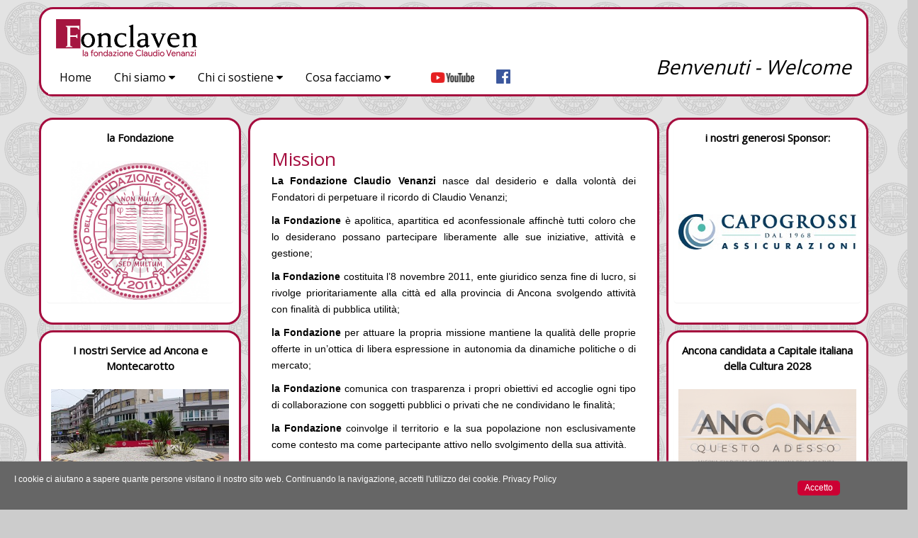

--- FILE ---
content_type: text/html; charset=utf-8
request_url: https://fondazioneclaudiovenanzi.it/index.php?idpagina=32
body_size: 4743
content:
<!DOCTYPE html>
<!--[if IE 8]> <html lang="en" class="ie8"> <![endif]-->
<!--[if IE 9]> <html lang="en" class="ie9"> <![endif]-->
<!--[if !IE]><!-->
<html lang="it"> <!--<![endif]-->

<head>
	<title>Mission -  Fonclaven - Fondazione Claudio Venanzi </title>
	<!-- Meta -->
	<meta charset="utf-8">
	<meta http-equiv="X-UA-Compatible" content="IE=edge">
	<meta name="viewport" content="width=device-width, initial-scale=1.0">
	<meta name="description" content="  La Fondazione Claudio Venanzi opera dal 2011 per promuovere la cultura, l'informazione, l'arte e la ricerca. - Mission -  Fondazione Claudio Venanzi - Ancona Fonclaven">
	<meta name="author" content="Sigmar.it">
	<link rel="shortcut icon" href="/favicon.ico">
	<link href="https://fonts.googleapis.com/css?family=Open+Sans" rel="stylesheet"> <!-- Global CSS -->
	<link rel="stylesheet" href="/assets/plugins/bootstrap/css/bootstrap.min.css">
	<!-- Plugins CSS -->
	<link rel="stylesheet" href="/assets/plugins/font-awesome/css/font-awesome.css?rand=264127">

	<link rel="stylesheet" href="/assets/css/prettyPhoto.css" type="text/css" media="screen" title="prettyPhoto main stylesheet" charset="utf-8" />

	<link id="theme-style" rel="stylesheet" href="/assets/css/styles.css?rand=402193">
	<link id="theme-style" rel="stylesheet" href="/assets/css/responsive-menu.css?rand=416116">

	<link rel="stylesheet" href="/sistema/css/nuovo.css?rand=794043">


	<!-- HTML5 shim and Respond.js IE8 support of HTML5 elements and media queries -->
	<!--[if lt IE 9]>
      <script src="https://oss.maxcdn.com/libs/html5shiv/3.7.0/html5shiv.js"></script>
      <script src="https://oss.maxcdn.com/libs/respond.js/1.4.2/respond.min.js"></script>
    <![endif]-->
	<meta property="og:image" content="https://www.fondazioneclaudiovenanzi.it/immagini/logo_fb.jpg" />
	<script>
		(function(i, s, o, g, r, a, m) {
			i['GoogleAnalyticsObject'] = r;
			i[r] = i[r] || function() {
				(i[r].q = i[r].q || []).push(arguments)
			}, i[r].l = 1 * new Date();
			a = s.createElement(o),
				m = s.getElementsByTagName(o)[0];
			a.async = 1;
			a.src = g;
			m.parentNode.insertBefore(a, m)
		})(window, document, 'script', '//www.google-analytics.com/analytics.js', 'ga');

		ga('create', 'UA-19055747-19', 'auto');
		ga('send', 'pageview');
	</script>

	<!-- Google tag (gtag.js) -->
	<script async src="https://www.googletagmanager.com/gtag/js?id=G-EMZLTPK05X"></script>
	<script>
		window.dataLayer = window.dataLayer || [];

		function gtag() {
			dataLayer.push(arguments);
		}
		gtag('js', new Date());

		gtag('config', 'G-EMZLTPK05X');
	</script>


</head>

<body>
	<!-- ******HEADER****** -->
	<header class="header container">
		<div class="container">
			<div class="row">
				<h1 class="name">
					<a href="/">

						<img alt="Fondazione Claudio Venanzi" src="/immagini/logo_2025.png" width="400" style="width=!180px !important;" />

					</a>
				</h1>
			</div><!--//profile-->


			<div class="row">
				<div class="col-md-4 col-sm-12 col-xs-12 pull-right">
					<span class="pull-right benvenuto"><p style="text-align: right;">
	<em><span style="font-size:28px;">Benvenuti - Welcome</span></em></p>
</span>
				</div>
				<div class="col-md-8 col-sm-12 col-xs-12 pull-left">
					    <div class="rm-container">
    	<a class="rm-toggle rm-button rm-nojs" href="#">Menu</a>

    	<nav class="rm-nav rm-nojs rm-lighten">
    		<ul>
    			    				<li ><a href="/">Home</a>
    					    				</li>

    			    				<li ><a href="#">Chi siamo&nbsp;<i class='fa fa-caret-down' aria-hidden='true'></i></a>
    					 <ul><li><a href='index.php?idpagina=32' title='Mission'>Mission</a></li><li><a href='index.php?idpagina=27' title='Storia'>Storia</a></li><li><a href='index.php?idpagina=3' title='Statuto'>Statuto</a></li><li><a href='index.php?idpagina=23' title='Fondatori'>Fondatori</a></li><li><a href='index.php?idpagina=22' title='Amministrazione'>Amministrazione</a></li><li><a href='index.php?idpagina=6' title='Contatti e dati fiscali'>Contatti e dati fiscali</a></li></ul>    				</li>

    			    				<li ><a href="#">Chi ci sostiene&nbsp;<i class='fa fa-caret-down' aria-hidden='true'></i></a>
    					 <ul><li><a href='index.php?idpagina=24' title='Benefattori'>Benefattori</a></li><li><a href='index.php?idpagina=25' title='Sostenitori'>Sostenitori</a></li><li><a href='index.php?idpagina=26' title='Sponsor'>Sponsor</a></li><li><a href='index.php?idpagina=28' title='Sostieni la Fondazione'>Sostieni la Fondazione</a></li></ul>    				</li>

    			    				<li ><a href="#">Cosa facciamo&nbsp;<i class='fa fa-caret-down' aria-hidden='true'></i></a>
    					 <ul><li><a href='index.php?idpagina=19' title='Programmi e download'>Programmi e download</a></li><li><a href='index.php?idpagina=30' title='Partecipazioni'>Partecipazioni</a></li><li><a href='index.php?idpagina=4' title='Archivio fotografico'>Archivio fotografico</a></li></ul>    				</li>

    			    			<li class="bianco" style="margin-left: 30px !important;"><a style="padding-left: 10px !important;padding-right: 10px !important;" target="_blank" href="https://www.youtube.com/channel/UCmvS1_w6R-Fi4n9xzoZf3GA/videos?view=0">
    					<img src="/immagini/logo_youtube.jpg" style="margin-top: -4px" width="63" height="auto">
    				</a></li>

    			<li class="bianco menu_facebook"><a style="padding-left: 10px !important;padding-right: 10px !important;" href="https://www.facebook.com/La-Fondazione-Claudio-Venanzi-488708317882038/timeline/?ref=ts" target="_blank"><img width="20" height="20" src="/immagini/facebook.png" style="margin-top: -4px" width="63" height="auto" /></a></li>
    		</ul>

    	</nav>
    </div><!-- .rm-container -->				</div>
			</div>

		</div><!--//container-->

	</header><!--//header-->

	<div class="container sections-wrapper">
		<div class="row">
			<div class="primary col-md-3 col-sm-12 col-xs-12 ">


				<section class="about section hidden-xs">
					<aside class="info aside section hidden-xs home_no_border">
						<div class="section-inner sidebar_container">
							<div class="content">
								<div class="panel sidebar">
									<center><strong>la Fondazione</strong></center><br clear='all' />									<div id='slideshow1' class='gallery'><img style='margin: 0px auto 0;left: 0; right: 0;' src='https://www.fondazioneclaudiovenanzi.it/immagini/image.php?height=200&amp;width=330&amp;image=/immagini/temp/22082022202617.png' class='foto_slider'  /><img style='margin: 0px auto 0;left: 0; right: 0;' src='https://www.fondazioneclaudiovenanzi.it/immagini/image.php?height=200&amp;width=330&amp;image=/immagini/temp/20082024122058.jpg' class='foto_slider'  /><img style='margin: 0px auto 0;left: 0; right: 0;' src='https://www.fondazioneclaudiovenanzi.it/immagini/image.php?height=200&amp;width=330&amp;image=/immagini/temp/15022025202649.jpg' class='foto_slider'  /><img style='margin: 0px auto 0;left: 0; right: 0;' src='https://www.fondazioneclaudiovenanzi.it/immagini/image.php?height=200&amp;width=330&amp;image=/immagini/temp/06022025225619.jpg' class='foto_slider'  /></div>								</div>
							</div><!--//content-->
						</div><!--//section-inner-->
					</aside><!--//aside-->

					<aside class="info aside section hidden-xs home_no_border">
						<div class="section-inner sidebar_container">
							<div class="content">

								<div class="panel sidebar">
									<center><strong>I nostri Service ad Ancona e Montecarotto</strong></center><br clear='all' />									<div id='slideshow2' class='gallery'><img style='margin: 0px auto 0;left: 0; right: 0;' src='https://www.fondazioneclaudiovenanzi.it/immagini/image.php?height=200&amp;width=330&amp;image=/immagini/temp/0610202394707.jpg' class='foto_slider'  /><img style='margin: 0px auto 0;left: 0; right: 0;' src='https://www.fondazioneclaudiovenanzi.it/immagini/image.php?height=200&amp;width=330&amp;image=/immagini/temp/20062021124240.jpg' class='foto_slider'  /><img style='margin: 0px auto 0;left: 0; right: 0;' src='https://www.fondazioneclaudiovenanzi.it/immagini/image.php?height=200&amp;width=330&amp;image=/immagini/temp/20062021124226.jpg' class='foto_slider'  /><img style='margin: 0px auto 0;left: 0; right: 0;' src='https://www.fondazioneclaudiovenanzi.it/immagini/image.php?height=200&amp;width=330&amp;image=/immagini/temp/20062021124437.jpg' class='foto_slider'  /><img style='margin: 0px auto 0;left: 0; right: 0;' src='https://www.fondazioneclaudiovenanzi.it/immagini/image.php?height=200&amp;width=330&amp;image=/immagini/temp/20062021124517.jpg' class='foto_slider'  /><img style='margin: 0px auto 0;left: 0; right: 0;' src='https://www.fondazioneclaudiovenanzi.it/immagini/image.php?height=200&amp;width=330&amp;image=/immagini/temp/20062021124129.jpg' class='foto_slider'  /><img style='margin: 0px auto 0;left: 0; right: 0;' src='https://www.fondazioneclaudiovenanzi.it/immagini/image.php?height=200&amp;width=330&amp;image=/immagini/temp/20062021124144.jpg' class='foto_slider'  /><img style='margin: 0px auto 0;left: 0; right: 0;' src='https://www.fondazioneclaudiovenanzi.it/immagini/image.php?height=200&amp;width=330&amp;image=/immagini/temp/0610202394644.jpg' class='foto_slider'  /><img style='margin: 0px auto 0;left: 0; right: 0;' src='https://www.fondazioneclaudiovenanzi.it/immagini/image.php?height=200&amp;width=330&amp;image=/immagini/temp/0610202394813.jpg' class='foto_slider'  /><img style='margin: 0px auto 0;left: 0; right: 0;' src='https://www.fondazioneclaudiovenanzi.it/immagini/image.php?height=200&amp;width=330&amp;image=/immagini/temp/20062021124411.jpg' class='foto_slider'  /><img style='margin: 0px auto 0;left: 0; right: 0;' src='https://www.fondazioneclaudiovenanzi.it/immagini/image.php?height=200&amp;width=330&amp;image=/immagini/temp/0610202394724.jpg' class='foto_slider'  /><img style='margin: 0px auto 0;left: 0; right: 0;' src='https://www.fondazioneclaudiovenanzi.it/immagini/image.php?height=200&amp;width=330&amp;image=/immagini/temp/20062021124356.jpg' class='foto_slider'  /><img style='margin: 0px auto 0;left: 0; right: 0;' src='https://www.fondazioneclaudiovenanzi.it/immagini/image.php?height=200&amp;width=330&amp;image=/immagini/temp/20062021124314.jpg' class='foto_slider'  /><img style='margin: 0px auto 0;left: 0; right: 0;' src='https://www.fondazioneclaudiovenanzi.it/immagini/image.php?height=200&amp;width=330&amp;image=/immagini/temp/20062021124157.jpg' class='foto_slider'  /><img style='margin: 0px auto 0;left: 0; right: 0;' src='https://www.fondazioneclaudiovenanzi.it/immagini/image.php?height=200&amp;width=330&amp;image=/immagini/temp/20062021124214.jpg' class='foto_slider'  /></div>								</div>
							</div><!--//content-->
						</div><!--//section-inner-->
					</aside><!--//aside-->

					<aside class="info aside section hidden-xs home_no_border">
						<div class="section-inner sidebar_container">
							<div class="content">

								<div class="panel sidebar">
									<center><strong>Programma 2026</strong></center><br clear='all' />									<div id='slideshow3' class='gallery'><a href='https://www.fondazioneclaudiovenanzi.it/immagini/image.php?height=550&amp;width=900&amp;image=/immagini/temp/20092025121539.png' rel='prettyPhoto[foto3]' title=' '><img style='margin: 0px auto 0;left: 0; right: 0;' src='https://www.fondazioneclaudiovenanzi.it/immagini/image.php?height=200&amp;width=330&amp;image=/immagini/temp/20092025121539.png' class='foto_slider'  /></a></div>
								</div>
							</div><!--//content-->
						</div><!--//section-inner-->
				</section><!--//section-->
			</div><!--//primary-->

			<div class="primary col-md-6 col-sm-12 col-xs-12">
								<section class="about section home_no_border">
					<div class="section-inner">
						<div class="content">

							<div class='contenuto'><h1>Mission</h1><div class='contenuto'><p style="text-align: justify;">
	<span style="color:#000000;"><span style="font-family:arial,helvetica,sans-serif;"><span style="font-size: 14px;"><strong>La Fondazione Claudio Venanzi</strong> nasce dal desiderio e dalla volont&agrave; dei Fondatori di perpetuare il ricordo di Claudio Venanzi;</span></span></span></p>
<p style="text-align: justify;">
	<span style="color:#000000;"><span style="font-family:arial,helvetica,sans-serif;"><span style="font-size: 14px;"><strong>la Fondazione</strong> &egrave; apolitica, apartitica ed aconfessionale affinch&egrave; tutti coloro che lo desiderano possano partecipare liberamente alle sue iniziative, attivit&agrave; e gestione;</span></span></span></p>
<p style="text-align: justify;">
	<span style="color:#000000;"><span style="font-family:arial,helvetica,sans-serif;"><span style="font-size: 14px;"><strong>la Fondazione</strong> costituita l&rsquo;8 novembre 2011, ente giuridico senza fine di lucro, si rivolge prioritariamente alla citt&agrave; ed alla provincia di Ancona svolgendo attivit&agrave; con finalit&agrave; di pubblica utilit&agrave;;</span></span></span></p>
<p style="text-align: justify;">
	<span style="color:#000000;"><span style="font-family:arial,helvetica,sans-serif;"><span style="font-size: 14px;"><strong>la Fondazione</strong> per attuare la propria missione mantiene la qualit&agrave; delle proprie offerte in un&rsquo;ottica di libera espressione in autonomia da dinamiche politiche o di mercato;</span></span></span></p>
<p style="text-align: justify;">
	<span style="color:#000000;"><span style="font-family:arial,helvetica,sans-serif;"><span style="font-size: 14px;"><strong>la Fondazione </strong>comunica con trasparenza i propri obiettivi ed accoglie ogni tipo di collaborazione con soggetti pubblici o privati che ne condividano le finalit&agrave;;</span></span></span></p>
<p style="text-align: justify;">
	<span style="color:#000000;"><span style="font-family:arial,helvetica,sans-serif;"><span style="font-size: 14px;"><strong>la Fondazione</strong> coinvolge il territorio e la sua popolazione non esclusivamente come contesto ma come partecipante attivo nello svolgimento della sua attivit&agrave;.&nbsp;</span></span></span></p>
<p style="text-align: justify;">
	<span style="color:#000000;"><span style="font-family:arial,helvetica,sans-serif;"><span style="font-size: 14px;"><strong>Gli obiettivi</strong> della Fondazione sono:</span></span></span></p>
<ul>
	<li style="text-align: justify;">
		<span style="color:#000000;"><span style="font-family:arial,helvetica,sans-serif;"><span style="font-size: 14px;">la promozione della cultura, dell&rsquo;informazione e dell&rsquo;arte;</span></span></span></li>
	<li style="text-align: justify;">
		<span style="color:#000000;"><span style="font-family:arial,helvetica,sans-serif;"><span style="font-size: 14px;">la tutela, la promozione e la valorizzazione delle cose di interesse artistico e storico;</span></span></span></li>
	<li style="text-align: justify;">
		<span style="color:#000000;"><span style="font-family:arial,helvetica,sans-serif;"><span style="font-size: 14px;">la valorizzazione della natura e dell&rsquo;ambiente;</span></span></span></li>
	<li style="text-align: justify;">
		<span style="color:#000000;"><span style="font-family:arial,helvetica,sans-serif;"><span style="font-size: 14px;">la tutela dei diritti civili;</span></span></span></li>
	<li style="text-align: justify;">
		<span style="color:#000000;"><span style="font-family:arial,helvetica,sans-serif;"><span style="font-size: 14px;">l&rsquo;istruzione, la formazione e la ricerca;</span></span></span></li>
	<li style="text-align: justify;">
		<span style="color:#000000;"><span style="font-family:arial,helvetica,sans-serif;"><span style="font-size: 14px;">la beneficenza e riconoscimenti.</span></span></span></li>
</ul>
<p style="text-align: justify;">
	<span style="color:#000000;"><span style="font-family:arial,helvetica,sans-serif;"><span style="font-size: 14px;"><strong>La Fondazione</strong>&nbsp;crede nei progetti di utilit&agrave; sociale mirati a rispondere alle esigenze della comunit&agrave; nel rispetto dei pi&ugrave; rigorosi standard etici;</span></span></span></p>
<p style="text-align: justify;">
	<span style="color:#000000;"><span style="font-family:arial,helvetica,sans-serif;"><span style="font-size: 14px;"><strong>la Fondazione</strong>&nbsp;crede nell&#39;impegno, nella passione e nella voglia di fare di tutti i cittadini per migliorare la qualit&agrave; della vita della propria comunit&agrave;.</span></span></span></p>
</div></div>
						</div><!--//content-->
					</div><!--//section-inner-->
				</section><!--//section-->


			</div><!--//primary-->


			<div class="secondary col-md-3 col-sm-12 col-xs-12">
				<aside class="info aside section home_no_border">
					<div class="section-inner sidebar_container">
						<div class="content">
							<div class="panel sidebar">
								<center><strong>i nostri generosi Sponsor:</strong></center><br clear='all' />								<div id='slideshow4' class='gallery'><img style='margin: 50px auto 0;left: 0; right: 0;' src='https://www.fondazioneclaudiovenanzi.it/immagini/image.php?height=200&amp;width=330&amp;image=/immagini/temp/07012023142420.png' class='foto_slider'  /><img style='margin: 75px auto 0;left: 0; right: 0;' src='https://www.fondazioneclaudiovenanzi.it/immagini/image.php?height=200&amp;width=330&amp;image=/immagini/temp/07012025154202.jpg' class='foto_slider'  /><img style='margin: 40px auto 0;left: 0; right: 0;' src='https://www.fondazioneclaudiovenanzi.it/immagini/image.php?height=200&amp;width=330&amp;image=/immagini/temp/18012019204331.jpg' class='foto_slider'  /><img style='margin: 60px auto 0;left: 0; right: 0;' src='https://www.fondazioneclaudiovenanzi.it/immagini/image.php?height=200&amp;width=330&amp;image=/immagini/temp/14102019114928.jpg' class='foto_slider'  /><img style='margin: 10px auto 0;left: 0; right: 0;' src='https://www.fondazioneclaudiovenanzi.it/immagini/image.php?height=200&amp;width=330&amp;image=/immagini/temp/02042025112813.png' class='foto_slider'  /><img style='margin: 45px auto 0;left: 0; right: 0;' src='https://www.fondazioneclaudiovenanzi.it/immagini/image.php?height=200&amp;width=330&amp;image=/immagini/temp/12122014165742.jpg' class='foto_slider'  /><img style='margin: 0px auto 0;left: 0; right: 0;' src='https://www.fondazioneclaudiovenanzi.it/immagini/image.php?height=200&amp;width=330&amp;image=/immagini/temp/07012023143014.png' class='foto_slider'  /><img style='margin: 0px auto 0;left: 0; right: 0;' src='https://www.fondazioneclaudiovenanzi.it/immagini/image.php?height=200&amp;width=330&amp;image=/immagini/temp/01012020230450.png' class='foto_slider'  /><img style='margin: 8px auto 0;left: 0; right: 0;' src='https://www.fondazioneclaudiovenanzi.it/immagini/image.php?height=200&amp;width=330&amp;image=/immagini/temp/12122014165657.jpg' class='foto_slider'  /><img style='margin: 50px auto 0;left: 0; right: 0;' src='https://www.fondazioneclaudiovenanzi.it/immagini/image.php?height=200&amp;width=330&amp;image=/immagini/temp/27032018121655.gif' class='foto_slider'  /><img style='margin: 25px auto 0;left: 0; right: 0;' src='https://www.fondazioneclaudiovenanzi.it/immagini/image.php?height=200&amp;width=330&amp;image=/immagini/temp/17012024151206.jpg' class='foto_slider'  /><img style='margin: 65px auto 0;left: 0; right: 0;' src='https://www.fondazioneclaudiovenanzi.it/immagini/image.php?height=200&amp;width=330&amp;image=/immagini/temp/26112015132307.jpg' class='foto_slider'  /><img style='margin: 25px auto 0;left: 0; right: 0;' src='https://www.fondazioneclaudiovenanzi.it/immagini/image.php?height=200&amp;width=330&amp;image=/immagini/temp/2207202202015.jpg' class='foto_slider'  /><img style='margin: 80px auto 0;left: 0; right: 0;' src='https://www.fondazioneclaudiovenanzi.it/immagini/image.php?height=200&amp;width=330&amp;image=/immagini/temp/14032025181722.jpg' class='foto_slider'  /><img style='margin: 25px auto 0;left: 0; right: 0;' src='https://www.fondazioneclaudiovenanzi.it/immagini/image.php?height=200&amp;width=330&amp;image=/immagini/temp/17082023222224.png' class='foto_slider'  /></div>							</div>
						</div><!--//content-->
					</div><!--//section-inner-->
				</aside><!--//aside-->

				<aside class="info aside section home_no_border">
					<div class="section-inner sidebar_container">
						<div class="content">

							<div class="panel sidebar">
								<center><strong>Ancona candidata a Capitale italiana della Cultura 2028</strong></center><br clear='all' />								<div id='slideshow5' class='gallery'><img style='margin: 0px auto 0;left: 0; right: 0;' src='https://www.fondazioneclaudiovenanzi.it/immagini/image.php?height=200&amp;width=330&amp;image=/immagini/temp/28102025130209.jpg' class='foto_slider'  /><img style='margin: 20px auto 0;left: 0; right: 0;' src='https://www.fondazioneclaudiovenanzi.it/immagini/image.php?height=200&amp;width=330&amp;image=/immagini/temp/28102025132210.jpg' class='foto_slider'  /><img style='margin: 0px auto 0;left: 0; right: 0;' src='https://www.fondazioneclaudiovenanzi.it/immagini/image.php?height=200&amp;width=330&amp;image=/immagini/temp/28102025130151.png' class='foto_slider'  /></div>							</div>
						</div><!--//content-->
					</div><!--//section-inner-->
				</aside><!--//aside-->

				<aside class="info aside section home_no_border">
					<div class="section-inner sidebar_container">
						<div class="content">
							<div class="panel sidebar">
								<center><strong>immagini di Ancona (Italia)</strong></center><br clear='all' />								<div id='slideshow6' class='gallery'><img style='margin: 0px auto 0;left: 0; right: 0;' src='https://www.fondazioneclaudiovenanzi.it/immagini/image.php?height=200&amp;width=330&amp;image=/immagini/temp/23122014211432.jpg' class='foto_slider'  /><img style='margin: 0px auto 0;left: 0; right: 0;' src='https://www.fondazioneclaudiovenanzi.it/immagini/image.php?height=200&amp;width=330&amp;image=/immagini/temp/24012015231406.jpg' class='foto_slider'  /><img style='margin: 0px auto 0;left: 0; right: 0;' src='https://www.fondazioneclaudiovenanzi.it/immagini/image.php?height=200&amp;width=330&amp;image=/immagini/temp/22122014133003.jpg' class='foto_slider'  /><img style='margin: 0px auto 0;left: 0; right: 0;' src='https://www.fondazioneclaudiovenanzi.it/immagini/image.php?height=200&amp;width=330&amp;image=/immagini/temp/1501201525242.jpg' class='foto_slider'  /><img style='margin: 0px auto 0;left: 0; right: 0;' src='https://www.fondazioneclaudiovenanzi.it/immagini/image.php?height=200&amp;width=330&amp;image=/immagini/temp/26122017125412.jpg' class='foto_slider'  /><img style='margin: 0px auto 0;left: 0; right: 0;' src='https://www.fondazioneclaudiovenanzi.it/immagini/image.php?height=200&amp;width=330&amp;image=/immagini/temp/15062015162324.jpg' class='foto_slider'  /><img style='margin: 0px auto 0;left: 0; right: 0;' src='https://www.fondazioneclaudiovenanzi.it/immagini/image.php?height=200&amp;width=330&amp;image=/immagini/temp/23122014211346.jpg' class='foto_slider'  /><img style='margin: 0px auto 0;left: 0; right: 0;' src='https://www.fondazioneclaudiovenanzi.it/immagini/image.php?height=200&amp;width=330&amp;image=/immagini/temp/25122014165723.jpg' class='foto_slider'  /><img style='margin: 0px auto 0;left: 0; right: 0;' src='https://www.fondazioneclaudiovenanzi.it/immagini/image.php?height=200&amp;width=330&amp;image=/immagini/temp/22122014132829.jpg' class='foto_slider'  /><img style='margin: 0px auto 0;left: 0; right: 0;' src='https://www.fondazioneclaudiovenanzi.it/immagini/image.php?height=200&amp;width=330&amp;image=/immagini/temp/1501201525213.jpg' class='foto_slider'  /><img style='margin: 0px auto 0;left: 0; right: 0;' src='https://www.fondazioneclaudiovenanzi.it/immagini/image.php?height=200&amp;width=330&amp;image=/immagini/temp/06082018112901.jpg' class='foto_slider'  /><img style='margin: 0px auto 0;left: 0; right: 0;' src='https://www.fondazioneclaudiovenanzi.it/immagini/image.php?height=200&amp;width=330&amp;image=/immagini/temp/22122014133058.jpg' class='foto_slider'  /><img style='margin: 30px auto 0;left: 0; right: 0;' src='https://www.fondazioneclaudiovenanzi.it/immagini/image.php?height=200&amp;width=330&amp;image=/immagini/temp/25122014170759.jpg' class='foto_slider'  /><img style='margin: 0px auto 0;left: 0; right: 0;' src='https://www.fondazioneclaudiovenanzi.it/immagini/image.php?height=200&amp;width=330&amp;image=/immagini/temp/1803201583019.jpg' class='foto_slider'  /><img style='margin: 30px auto 0;left: 0; right: 0;' src='https://www.fondazioneclaudiovenanzi.it/immagini/image.php?height=200&amp;width=330&amp;image=/immagini/temp/18122014202355.jpg' class='foto_slider'  /><img style='margin: 0px auto 0;left: 0; right: 0;' src='https://www.fondazioneclaudiovenanzi.it/immagini/image.php?height=200&amp;width=330&amp;image=/immagini/temp/22122014132737.jpg' class='foto_slider'  /><img style='margin: 0px auto 0;left: 0; right: 0;' src='https://www.fondazioneclaudiovenanzi.it/immagini/image.php?height=200&amp;width=330&amp;image=/immagini/temp/27122014131402.png' class='foto_slider'  /><img style='margin: 0px auto 0;left: 0; right: 0;' src='https://www.fondazioneclaudiovenanzi.it/immagini/image.php?height=200&amp;width=330&amp;image=/immagini/temp/18122014104119.jpg' class='foto_slider'  /><img style='margin: 0px auto 0;left: 0; right: 0;' src='https://www.fondazioneclaudiovenanzi.it/immagini/image.php?height=200&amp;width=330&amp;image=/immagini/temp/30122014201509.jpg' class='foto_slider'  /><img style='margin: 35px auto 0;left: 0; right: 0;' src='https://www.fondazioneclaudiovenanzi.it/immagini/image.php?height=200&amp;width=330&amp;image=/immagini/temp/22122014133124.jpg' class='foto_slider'  /><img style='margin: 0px auto 0;left: 0; right: 0;' src='https://www.fondazioneclaudiovenanzi.it/immagini/image.php?height=200&amp;width=330&amp;image=/immagini/temp/30122014201341.jpg' class='foto_slider'  /><img style='margin: 45px auto 0;left: 0; right: 0;' src='https://www.fondazioneclaudiovenanzi.it/immagini/image.php?height=200&amp;width=330&amp;image=/immagini/temp/26072016133813.jpg' class='foto_slider'  /><img style='margin: 0px auto 0;left: 0; right: 0;' src='https://www.fondazioneclaudiovenanzi.it/immagini/image.php?height=200&amp;width=330&amp;image=/immagini/temp/14032016131632.jpg' class='foto_slider'  /><img style='margin: 0px auto 0;left: 0; right: 0;' src='https://www.fondazioneclaudiovenanzi.it/immagini/image.php?height=200&amp;width=330&amp;image=/immagini/temp/22122014133142.jpg' class='foto_slider'  /><img style='margin: 0px auto 0;left: 0; right: 0;' src='https://www.fondazioneclaudiovenanzi.it/immagini/image.php?height=200&amp;width=330&amp;image=/immagini/temp/30122014201611.jpg' class='foto_slider'  /><img style='margin: 0px auto 0;left: 0; right: 0;' src='https://www.fondazioneclaudiovenanzi.it/immagini/image.php?height=200&amp;width=330&amp;image=/immagini/temp/25122014165530.jpg' class='foto_slider'  /><img style='margin: 0px auto 0;left: 0; right: 0;' src='https://www.fondazioneclaudiovenanzi.it/immagini/image.php?height=200&amp;width=330&amp;image=/immagini/temp/25122014165645.jpg' class='foto_slider'  /><img style='margin: 0px auto 0;left: 0; right: 0;' src='https://www.fondazioneclaudiovenanzi.it/immagini/image.php?height=200&amp;width=330&amp;image=/immagini/temp/1501201525159.jpg' class='foto_slider'  /><img style='margin: 0px auto 0;left: 0; right: 0;' src='https://www.fondazioneclaudiovenanzi.it/immagini/image.php?height=200&amp;width=330&amp;image=/immagini/temp/22122014132800.jpg' class='foto_slider'  /><img style='margin: 0px auto 0;left: 0; right: 0;' src='https://www.fondazioneclaudiovenanzi.it/immagini/image.php?height=200&amp;width=330&amp;image=/immagini/temp/22122014133018.jpg' class='foto_slider'  /><img style='margin: 0px auto 0;left: 0; right: 0;' src='https://www.fondazioneclaudiovenanzi.it/immagini/image.php?height=200&amp;width=330&amp;image=/immagini/temp/03072015195410.jpg' class='foto_slider'  /><img style='margin: 0px auto 0;left: 0; right: 0;' src='https://www.fondazioneclaudiovenanzi.it/immagini/image.php?height=200&amp;width=330&amp;image=/immagini/temp/22122014133110.jpg' class='foto_slider'  /><img style='margin: 35px auto 0;left: 0; right: 0;' src='https://www.fondazioneclaudiovenanzi.it/immagini/image.php?height=200&amp;width=330&amp;image=/immagini/temp/2201201600418.jpg' class='foto_slider'  /><img style='margin: 0px auto 0;left: 0; right: 0;' src='https://www.fondazioneclaudiovenanzi.it/immagini/image.php?height=200&amp;width=330&amp;image=/immagini/temp/1703201500119.jpg' class='foto_slider'  /><img style='margin: 0px auto 0;left: 0; right: 0;' src='https://www.fondazioneclaudiovenanzi.it/immagini/image.php?height=200&amp;width=330&amp;image=/immagini/temp/04092015221744.png' class='foto_slider'  /><img style='margin: 0px auto 0;left: 0; right: 0;' src='https://www.fondazioneclaudiovenanzi.it/immagini/image.php?height=200&amp;width=330&amp;image=/immagini/temp/26072018123027.jpg' class='foto_slider'  /><img style='margin: 0px auto 0;left: 0; right: 0;' src='https://www.fondazioneclaudiovenanzi.it/immagini/image.php?height=200&amp;width=330&amp;image=/immagini/temp/23122014211458.jpg' class='foto_slider'  /><img style='margin: 15px auto 0;left: 0; right: 0;' src='https://www.fondazioneclaudiovenanzi.it/immagini/image.php?height=200&amp;width=330&amp;image=/immagini/temp/12072015174204.jpg' class='foto_slider'  /><img style='margin: 0px auto 0;left: 0; right: 0;' src='https://www.fondazioneclaudiovenanzi.it/immagini/image.php?height=200&amp;width=330&amp;image=/immagini/temp/30122014201445.jpg' class='foto_slider'  /><img style='margin: 0px auto 0;left: 0; right: 0;' src='https://www.fondazioneclaudiovenanzi.it/immagini/image.php?height=200&amp;width=330&amp;image=/immagini/temp/15062015162345.jpg' class='foto_slider'  /><img style='margin: 0px auto 0;left: 0; right: 0;' src='https://www.fondazioneclaudiovenanzi.it/immagini/image.php?height=200&amp;width=330&amp;image=/immagini/temp/22122014133033.jpg' class='foto_slider'  /><img style='margin: 25px auto 0;left: 0; right: 0;' src='https://www.fondazioneclaudiovenanzi.it/immagini/image.php?height=200&amp;width=330&amp;image=/immagini/temp/12072015174247.jpg' class='foto_slider'  /><img style='margin: 0px auto 0;left: 0; right: 0;' src='https://www.fondazioneclaudiovenanzi.it/immagini/image.php?height=200&amp;width=330&amp;image=/immagini/temp/03092015122225.jpg' class='foto_slider'  /><img style='margin: 0px auto 0;left: 0; right: 0;' src='https://www.fondazioneclaudiovenanzi.it/immagini/image.php?height=200&amp;width=330&amp;image=/immagini/temp/23012015201625.jpg' class='foto_slider'  /><img style='margin: 15px auto 0;left: 0; right: 0;' src='https://www.fondazioneclaudiovenanzi.it/immagini/image.php?height=200&amp;width=330&amp;image=/immagini/temp/29122014131140.jpg' class='foto_slider'  /><img style='margin: 0px auto 0;left: 0; right: 0;' src='https://www.fondazioneclaudiovenanzi.it/immagini/image.php?height=200&amp;width=330&amp;image=/immagini/temp/22122014132937.jpg' class='foto_slider'  /><img style='margin: 0px auto 0;left: 0; right: 0;' src='https://www.fondazioneclaudiovenanzi.it/immagini/image.php?height=200&amp;width=330&amp;image=/immagini/temp/28072016211730.jpg' class='foto_slider'  /><img style='margin: 0px auto 0;left: 0; right: 0;' src='https://www.fondazioneclaudiovenanzi.it/immagini/image.php?height=200&amp;width=330&amp;image=/immagini/temp/25122014165740.jpg' class='foto_slider'  /><img style='margin: 0px auto 0;left: 0; right: 0;' src='https://www.fondazioneclaudiovenanzi.it/immagini/image.php?height=200&amp;width=330&amp;image=/immagini/temp/28082022205214.jpg' class='foto_slider'  /><img style='margin: 0px auto 0;left: 0; right: 0;' src='https://www.fondazioneclaudiovenanzi.it/immagini/image.php?height=200&amp;width=330&amp;image=/immagini/temp/07112015185434.jpg' class='foto_slider'  /></div>
							</div>

						</div><!--//content-->
					</div><!--//section-inner-->
				</aside><!--//aside-->


			</div><!--//secondary-->
		</div><!--//row-->
	</div><!--//masonry-->

	<div class="row">
		<div class="primary text-center col-md-12 col-sm-8 col-xs-8 logo_footer">
			<center>
				<br />
				<a href="/" style="margin-top: 10px"><img alt="Fondazione Claudio Venanzi" width="157" height="157" src="/assets/images/logo_new2.png" /></a>
			</center>
		</div>
	</div>



	<!-- ******FOOTER****** -->
	<footer class="footer">
		<div class="container text-center">
			<center>
				<p>&copy; 2026 Fondazione Claudio Venanzi - cod. fisc. 93130920429 - p.iva 02601770429 -
					<a href="//www.iubenda.com/privacy-policy/8182940" class="iubenda-nostyle no-brand iub-legal-only iubenda-embed" title="Privacy Policy">Privacy Policy</a>
					<script type="text/javascript">
						(function(w, d) {
							var loader = function() {
								var s = d.createElement("script"),
									tag = d.getElementsByTagName("script")[0];
								s.src = "//cdn.iubenda.com/iubenda.js";
								tag.parentNode.insertBefore(s, tag);
							};
							if (w.addEventListener) {
								w.addEventListener("load", loader, false);
							} else if (w.attachEvent) {
								w.attachEvent("onload", loader);
							} else {
								w.onload = loader;
							}
						})(window, document);
					</script>






				</p>
			</center>
		</div><!--//container-->
	</footer><!--//footer-->

	<!-- Javascript -->
	<script src="//cdn.jsdelivr.net/modernizr/2.8.3/modernizr.min.js" type="text/javascript"></script>
	<script type="text/javascript" src="/assets/plugins/jquery-1.11.1.min.js"></script>
	<script type="text/javascript" src="/assets/plugins/jquery-migrate-1.2.1.min.js"></script>
	<script type="text/javascript" src="/assets/plugins/bootstrap/js/bootstrap.min.js"></script>
	<script type="text/javascript" src="/assets/plugins/jquery-rss/dist/jquery.rss.min.js"></script>
	<script src="/assets/js/jquery.prettyPhoto.js" type="text/javascript" charset="utf-8"></script>
	<script type="text/javascript" src="/assets/js/cookie.js"></script>
	<link rel="stylesheet" type="text/css" href="/assets/js/cookie.css" media="screen" />
	<script src="/assets/js/responsive-menu.min.js" type="text/javascript"></script>
	<script>
		jQuery(function($) {
			var menu = $('.rm-nav').rMenu({});
		});
	</script>


	<!-- custom js -->
	<script type="text/javascript" src="assets/js/main.js"></script>

	<script type="text/javascript" src="/assets/js/cycle.js"></script>
	<script type="text/javascript">
	</script>
	<script type="text/javascript">
		jQuery(document).ready(function() {
			$('#slideshow1').cycle({
				fx: 'fade',
				speed: 3500,
				delay: 50			});
			$('#slideshow2').cycle({
				fx: 'fade',
				speed: 700,
				delay: 250			});
			$('#slideshow3').cycle({
				fx: 'fade',
				speed: 1850,
				delay: 1000			});
			$('#slideshow4').cycle({
				fx: 'fade',
				speed: 600,
				delay: 200			});
			$('#slideshow5').cycle({
				fx: 'fade',
				speed: 1500,
				delay: 200			});
			$('#slideshow6').cycle({
				fx: 'fade',
				speed: 750,
				delay: 300			});
		});
	</script>


</body>

</html>

--- FILE ---
content_type: text/css
request_url: https://fondazioneclaudiovenanzi.it/assets/css/prettyPhoto.css
body_size: 2464
content:
div.pp_default .pp_top,div.pp_default .pp_top .pp_middle,div.pp_default .pp_top .pp_left,div.pp_default .pp_top .pp_right,div.pp_default .pp_bottom,div.pp_default .pp_bottom .pp_left,div.pp_default .pp_bottom .pp_middle,div.pp_default .pp_bottom .pp_right{height:13px}
div.pp_default .pp_top .pp_left{background:url(/immagini/prettyPhoto/default/sprite.png) -78px -93px no-repeat}
div.pp_default .pp_top .pp_middle{background:url(/immagini/prettyPhoto/default/sprite_x.png) top left repeat-x}
div.pp_default .pp_top .pp_right{background:url(/immagini/prettyPhoto/default/sprite.png) -112px -93px no-repeat}
div.pp_default .pp_content .ppt{color:#f8f8f8}
div.pp_default .pp_content_container .pp_left{background:url(/immagini/prettyPhoto/default/sprite_y.png) -7px 0 repeat-y;padding-left:13px}
div.pp_default .pp_content_container .pp_right{background:url(/immagini/prettyPhoto/default/sprite_y.png) top right repeat-y;padding-right:13px}
div.pp_default .pp_next:hover{background:url(/immagini/prettyPhoto/default/sprite_next.png) center right no-repeat;cursor:pointer}
div.pp_default .pp_previous:hover{background:url(/immagini/prettyPhoto/default/sprite_prev.png) center left no-repeat;cursor:pointer}
div.pp_default .pp_expand{background:url(/immagini/prettyPhoto/default/sprite.png) 0 -29px no-repeat;cursor:pointer;width:28px;height:28px}
div.pp_default .pp_expand:hover{background:url(/immagini/prettyPhoto/default/sprite.png) 0 -56px no-repeat;cursor:pointer}
div.pp_default .pp_contract{background:url(/immagini/prettyPhoto/default/sprite.png) 0 -84px no-repeat;cursor:pointer;width:28px;height:28px}
div.pp_default .pp_contract:hover{background:url(/immagini/prettyPhoto/default/sprite.png) 0 -113px no-repeat;cursor:pointer}
div.pp_default .pp_close{width:30px;height:30px;background:url(/immagini/prettyPhoto/default/sprite.png) 2px 1px no-repeat;cursor:pointer}
div.pp_default .pp_gallery ul li a{background:url(/immagini/prettyPhoto/default/default_thumb.png) center center #f8f8f8;border:1px solid #aaa}
div.pp_default .pp_social{margin-top:7px}
div.pp_default .pp_gallery a.pp_arrow_previous,div.pp_default .pp_gallery a.pp_arrow_next{position:static;left:auto}
div.pp_default .pp_nav .pp_play,div.pp_default .pp_nav .pp_pause{background:url(/immagini/prettyPhoto/default/sprite.png) -51px 1px no-repeat;height:30px;width:30px}
div.pp_default .pp_nav .pp_pause{background-position:-51px -29px}
div.pp_default a.pp_arrow_previous,div.pp_default a.pp_arrow_next{background:url(/immagini/prettyPhoto/default/sprite.png) -31px -3px no-repeat;height:20px;width:20px;margin:4px 0 0}
div.pp_default a.pp_arrow_next{left:52px;background-position:-82px -3px}
div.pp_default .pp_content_container .pp_details{margin-top:5px}
div.pp_default .pp_nav{clear:none;height:30px;width:110px;position:relative}
div.pp_default .pp_nav .currentTextHolder{font-family:Georgia;font-style:italic;color:#999;font-size:11px;left:75px;line-height:25px;position:absolute;top:2px;margin:0;padding:0 0 0 10px}
div.pp_default .pp_close:hover,div.pp_default .pp_nav .pp_play:hover,div.pp_default .pp_nav .pp_pause:hover,div.pp_default .pp_arrow_next:hover,div.pp_default .pp_arrow_previous:hover{opacity:0.7}
div.pp_default .pp_description{font-size:11px;font-weight:700;line-height:14px;margin:5px 50px 5px 0}
div.pp_default .pp_bottom .pp_left{background:url(/immagini/prettyPhoto/default/sprite.png) -78px -127px no-repeat}
div.pp_default .pp_bottom .pp_middle{background:url(/immagini/prettyPhoto/default/sprite_x.png) bottom left repeat-x}
div.pp_default .pp_bottom .pp_right{background:url(/immagini/prettyPhoto/default/sprite.png) -112px -127px no-repeat}
div.pp_default .pp_loaderIcon{background:url(/immagini/prettyPhoto/default/loader.gif) center center no-repeat}
div.light_rounded .pp_top .pp_left{background:url(/immagini/prettyPhoto/light_rounded/sprite.png) -88px -53px no-repeat}
div.light_rounded .pp_top .pp_right{background:url(/immagini/prettyPhoto/light_rounded/sprite.png) -110px -53px no-repeat}
div.light_rounded .pp_next:hover{background:url(/immagini/prettyPhoto/light_rounded/btnNext.png) center right no-repeat;cursor:pointer}
div.light_rounded .pp_previous:hover{background:url(/immagini/prettyPhoto/light_rounded/btnPrevious.png) center left no-repeat;cursor:pointer}
div.light_rounded .pp_expand{background:url(/immagini/prettyPhoto/light_rounded/sprite.png) -31px -26px no-repeat;cursor:pointer}
div.light_rounded .pp_expand:hover{background:url(/immagini/prettyPhoto/light_rounded/sprite.png) -31px -47px no-repeat;cursor:pointer}
div.light_rounded .pp_contract{background:url(/immagini/prettyPhoto/light_rounded/sprite.png) 0 -26px no-repeat;cursor:pointer}
div.light_rounded .pp_contract:hover{background:url(/immagini/prettyPhoto/light_rounded/sprite.png) 0 -47px no-repeat;cursor:pointer}
div.light_rounded .pp_close{width:75px;height:22px;background:url(/immagini/prettyPhoto/light_rounded/sprite.png) -1px -1px no-repeat;cursor:pointer}
div.light_rounded .pp_nav .pp_play{background:url(/immagini/prettyPhoto/light_rounded/sprite.png) -1px -100px no-repeat;height:15px;width:14px}
div.light_rounded .pp_nav .pp_pause{background:url(/immagini/prettyPhoto/light_rounded/sprite.png) -24px -100px no-repeat;height:15px;width:14px}
div.light_rounded .pp_arrow_previous{background:url(/immagini/prettyPhoto/light_rounded/sprite.png) 0 -71px no-repeat}
div.light_rounded .pp_arrow_next{background:url(/immagini/prettyPhoto/light_rounded/sprite.png) -22px -71px no-repeat}
div.light_rounded .pp_bottom .pp_left{background:url(/immagini/prettyPhoto/light_rounded/sprite.png) -88px -80px no-repeat}
div.light_rounded .pp_bottom .pp_right{background:url(/immagini/prettyPhoto/light_rounded/sprite.png) -110px -80px no-repeat}
div.dark_rounded .pp_top .pp_left{background:url(/immagini/prettyPhoto/dark_rounded/sprite.png) -88px -53px no-repeat}
div.dark_rounded .pp_top .pp_right{background:url(/immagini/prettyPhoto/dark_rounded/sprite.png) -110px -53px no-repeat}
div.dark_rounded .pp_content_container .pp_left{background:url(/immagini/prettyPhoto/dark_rounded/contentPattern.png) top left repeat-y}
div.dark_rounded .pp_content_container .pp_right{background:url(/immagini/prettyPhoto/dark_rounded/contentPattern.png) top right repeat-y}
div.dark_rounded .pp_next:hover{background:url(/immagini/prettyPhoto/dark_rounded/btnNext.png) center right no-repeat;cursor:pointer}
div.dark_rounded .pp_previous:hover{background:url(/immagini/prettyPhoto/dark_rounded/btnPrevious.png) center left no-repeat;cursor:pointer}
div.dark_rounded .pp_expand{background:url(/immagini/prettyPhoto/dark_rounded/sprite.png) -31px -26px no-repeat;cursor:pointer}
div.dark_rounded .pp_expand:hover{background:url(/immagini/prettyPhoto/dark_rounded/sprite.png) -31px -47px no-repeat;cursor:pointer}
div.dark_rounded .pp_contract{background:url(/immagini/prettyPhoto/dark_rounded/sprite.png) 0 -26px no-repeat;cursor:pointer}
div.dark_rounded .pp_contract:hover{background:url(/immagini/prettyPhoto/dark_rounded/sprite.png) 0 -47px no-repeat;cursor:pointer}
div.dark_rounded .pp_close{width:75px;height:22px;background:url(/immagini/prettyPhoto/dark_rounded/sprite.png) -1px -1px no-repeat;cursor:pointer}
div.dark_rounded .pp_description{margin-right:85px;color:#fff}
div.dark_rounded .pp_nav .pp_play{background:url(/immagini/prettyPhoto/dark_rounded/sprite.png) -1px -100px no-repeat;height:15px;width:14px}
div.dark_rounded .pp_nav .pp_pause{background:url(/immagini/prettyPhoto/dark_rounded/sprite.png) -24px -100px no-repeat;height:15px;width:14px}
div.dark_rounded .pp_arrow_previous{background:url(/immagini/prettyPhoto/dark_rounded/sprite.png) 0 -71px no-repeat}
div.dark_rounded .pp_arrow_next{background:url(/immagini/prettyPhoto/dark_rounded/sprite.png) -22px -71px no-repeat}
div.dark_rounded .pp_bottom .pp_left{background:url(/immagini/prettyPhoto/dark_rounded/sprite.png) -88px -80px no-repeat}
div.dark_rounded .pp_bottom .pp_right{background:url(/immagini/prettyPhoto/dark_rounded/sprite.png) -110px -80px no-repeat}
div.dark_rounded .pp_loaderIcon{background:url(/immagini/prettyPhoto/dark_rounded/loader.gif) center center no-repeat}
div.dark_square .pp_left,div.dark_square .pp_middle,div.dark_square .pp_right,div.dark_square .pp_content{background:#000}
div.dark_square .pp_description{color:#fff;margin:0 85px 0 0}
div.dark_square .pp_loaderIcon{background:url(/immagini/prettyPhoto/dark_square/loader.gif) center center no-repeat}
div.dark_square .pp_expand{background:url(/immagini/prettyPhoto/dark_square/sprite.png) -31px -26px no-repeat;cursor:pointer}
div.dark_square .pp_expand:hover{background:url(/immagini/prettyPhoto/dark_square/sprite.png) -31px -47px no-repeat;cursor:pointer}
div.dark_square .pp_contract{background:url(/immagini/prettyPhoto/dark_square/sprite.png) 0 -26px no-repeat;cursor:pointer}
div.dark_square .pp_contract:hover{background:url(/immagini/prettyPhoto/dark_square/sprite.png) 0 -47px no-repeat;cursor:pointer}
div.dark_square .pp_close{width:75px;height:22px;background:url(/immagini/prettyPhoto/dark_square/sprite.png) -1px -1px no-repeat;cursor:pointer}
div.dark_square .pp_nav{clear:none}
div.dark_square .pp_nav .pp_play{background:url(/immagini/prettyPhoto/dark_square/sprite.png) -1px -100px no-repeat;height:15px;width:14px}
div.dark_square .pp_nav .pp_pause{background:url(/immagini/prettyPhoto/dark_square/sprite.png) -24px -100px no-repeat;height:15px;width:14px}
div.dark_square .pp_arrow_previous{background:url(/immagini/prettyPhoto/dark_square/sprite.png) 0 -71px no-repeat}
div.dark_square .pp_arrow_next{background:url(/immagini/prettyPhoto/dark_square/sprite.png) -22px -71px no-repeat}
div.dark_square .pp_next:hover{background:url(/immagini/prettyPhoto/dark_square/btnNext.png) center right no-repeat;cursor:pointer}
div.dark_square .pp_previous:hover{background:url(/immagini/prettyPhoto/dark_square/btnPrevious.png) center left no-repeat;cursor:pointer}
div.light_square .pp_expand{background:url(/immagini/prettyPhoto/light_square/sprite.png) -31px -26px no-repeat;cursor:pointer}
div.light_square .pp_expand:hover{background:url(/immagini/prettyPhoto/light_square/sprite.png) -31px -47px no-repeat;cursor:pointer}
div.light_square .pp_contract{background:url(/immagini/prettyPhoto/light_square/sprite.png) 0 -26px no-repeat;cursor:pointer}
div.light_square .pp_contract:hover{background:url(/immagini/prettyPhoto/light_square/sprite.png) 0 -47px no-repeat;cursor:pointer}
div.light_square .pp_close{width:75px;height:22px;background:url(/immagini/prettyPhoto/light_square/sprite.png) -1px -1px no-repeat;cursor:pointer}
div.light_square .pp_nav .pp_play{background:url(/immagini/prettyPhoto/light_square/sprite.png) -1px -100px no-repeat;height:15px;width:14px}
div.light_square .pp_nav .pp_pause{background:url(/immagini/prettyPhoto/light_square/sprite.png) -24px -100px no-repeat;height:15px;width:14px}
div.light_square .pp_arrow_previous{background:url(/immagini/prettyPhoto/light_square/sprite.png) 0 -71px no-repeat}
div.light_square .pp_arrow_next{background:url(/immagini/prettyPhoto/light_square/sprite.png) -22px -71px no-repeat}
div.light_square .pp_next:hover{background:url(/immagini/prettyPhoto/light_square/btnNext.png) center right no-repeat;cursor:pointer}
div.light_square .pp_previous:hover{background:url(/immagini/prettyPhoto/light_square/btnPrevious.png) center left no-repeat;cursor:pointer}
div.facebook .pp_top .pp_left{background:url(/immagini/prettyPhoto/facebook/sprite.png) -88px -53px no-repeat}
div.facebook .pp_top .pp_middle{background:url(/immagini/prettyPhoto/facebook/contentPatternTop.png) top left repeat-x}
div.facebook .pp_top .pp_right{background:url(/immagini/prettyPhoto/facebook/sprite.png) -110px -53px no-repeat}
div.facebook .pp_content_container .pp_left{background:url(/immagini/prettyPhoto/facebook/contentPatternLeft.png) top left repeat-y}
div.facebook .pp_content_container .pp_right{background:url(/immagini/prettyPhoto/facebook/contentPatternRight.png) top right repeat-y}
div.facebook .pp_expand{background:url(/immagini/prettyPhoto/facebook/sprite.png) -31px -26px no-repeat;cursor:pointer}
div.facebook .pp_expand:hover{background:url(/immagini/prettyPhoto/facebook/sprite.png) -31px -47px no-repeat;cursor:pointer}
div.facebook .pp_contract{background:url(/immagini/prettyPhoto/facebook/sprite.png) 0 -26px no-repeat;cursor:pointer}
div.facebook .pp_contract:hover{background:url(/immagini/prettyPhoto/facebook/sprite.png) 0 -47px no-repeat;cursor:pointer}
div.facebook .pp_close{width:22px;height:22px;background:url(/immagini/prettyPhoto/facebook/sprite.png) -1px -1px no-repeat;cursor:pointer}
div.facebook .pp_description{margin:0 37px 0 0}
div.facebook .pp_loaderIcon{background:url(/immagini/prettyPhoto/facebook/loader.gif) center center no-repeat}
div.facebook .pp_arrow_previous{background:url(/immagini/prettyPhoto/facebook/sprite.png) 0 -71px no-repeat;height:22px;margin-top:0;width:22px}
div.facebook .pp_arrow_previous.disabled{background-position:0 -96px;cursor:default}
div.facebook .pp_arrow_next{background:url(/immagini/prettyPhoto/facebook/sprite.png) -32px -71px no-repeat;height:22px;margin-top:0;width:22px}
div.facebook .pp_arrow_next.disabled{background-position:-32px -96px;cursor:default}
div.facebook .pp_nav{margin-top:0}
div.facebook .pp_nav p{font-size:15px;padding:0 3px 0 4px}
div.facebook .pp_nav .pp_play{background:url(/immagini/prettyPhoto/facebook/sprite.png) -1px -123px no-repeat;height:22px;width:22px}
div.facebook .pp_nav .pp_pause{background:url(/immagini/prettyPhoto/facebook/sprite.png) -32px -123px no-repeat;height:22px;width:22px}
div.facebook .pp_next:hover{background:url(/immagini/prettyPhoto/facebook/btnNext.png) center right no-repeat;cursor:pointer}
div.facebook .pp_previous:hover{background:url(/immagini/prettyPhoto/facebook/btnPrevious.png) center left no-repeat;cursor:pointer}
div.facebook .pp_bottom .pp_left{background:url(/immagini/prettyPhoto/facebook/sprite.png) -88px -80px no-repeat}
div.facebook .pp_bottom .pp_middle{background:url(/immagini/prettyPhoto/facebook/contentPatternBottom.png) top left repeat-x}
div.facebook .pp_bottom .pp_right{background:url(/immagini/prettyPhoto/facebook/sprite.png) -110px -80px no-repeat}
div.pp_pic_holder a:focus{outline:none}
div.pp_overlay{background:#000;display:none;left:0;position:absolute;top:0;width:100%;z-index:9500}
div.pp_pic_holder{display:none;position:absolute;width:100px;z-index:10000}
.pp_content{height:40px;min-width:40px}
* html .pp_content{width:40px}
.pp_content_container{position:relative;text-align:left;width:100%}
.pp_content_container .pp_left{padding-left:20px}
.pp_content_container .pp_right{padding-right:20px}
.pp_content_container .pp_details{float:left;margin:10px 0 2px}
.pp_description{display:none;margin:0}
.pp_social{float:left;margin:0}
.pp_social .facebook{float:left;margin-left:5px;width:55px;overflow:hidden}
.pp_social .twitter{float:left}
.pp_nav{clear:right;float:left;margin:3px 10px 0 0}
.pp_nav p{float:left;white-space:nowrap;margin:2px 4px}
.pp_nav .pp_play,.pp_nav .pp_pause{float:left;margin-right:4px;text-indent:-10000px}
a.pp_arrow_previous,a.pp_arrow_next{display:block;float:left;height:15px;margin-top:3px;overflow:hidden;text-indent:-10000px;width:14px}
.pp_hoverContainer{position:absolute;top:0;width:100%;z-index:2000}
.pp_gallery{display:none;left:50%;margin-top:-50px;position:absolute;z-index:10000}
.pp_gallery div{float:left;overflow:hidden;position:relative}
.pp_gallery ul{float:left;height:35px;position:relative;white-space:nowrap;margin:0 0 0 5px;padding:0}
.pp_gallery ul a{border:1px rgba(0,0,0,0.5) solid;display:block;float:left;height:33px;overflow:hidden}
.pp_gallery ul a img{border:0}
.pp_gallery li{display:block;float:left;margin:0 5px 0 0;padding:0}
.pp_gallery li.default a{background:url(/immagini/prettyPhoto/facebook/default_thumbnail.gif) 0 0 no-repeat;display:block;height:33px;width:50px}
.pp_gallery .pp_arrow_previous,.pp_gallery .pp_arrow_next{margin-top:7px!important}
a.pp_next{background:url(/immagini/prettyPhoto/light_rounded/btnNext.png) 10000px 10000px no-repeat;display:block;float:right;height:100%;text-indent:-10000px;width:49%}
a.pp_previous{background:url(/immagini/prettyPhoto/light_rounded/btnNext.png) 10000px 10000px no-repeat;display:block;float:left;height:100%;text-indent:-10000px;width:49%}
a.pp_expand,a.pp_contract{cursor:pointer;display:none;height:20px;position:absolute;right:30px;text-indent:-10000px;top:10px;width:20px;z-index:20000}
a.pp_close{position:absolute;right:0;top:0;display:block;line-height:22px;text-indent:-10000px}
.pp_loaderIcon{display:block;height:24px;left:50%;position:absolute;top:50%;width:24px;margin:-12px 0 0 -12px}
#pp_full_res{line-height:1!important}
#pp_full_res .pp_inline{text-align:left}
#pp_full_res .pp_inline p{margin:0 0 15px}
div.ppt{color:#fff;display:none;font-size:17px;z-index:9999;margin:0 0 5px 15px}
div.pp_default .pp_content,div.light_rounded .pp_content{background-color:#fff}
div.pp_default #pp_full_res .pp_inline,div.light_rounded .pp_content .ppt,div.light_rounded #pp_full_res .pp_inline,div.light_square .pp_content .ppt,div.light_square #pp_full_res .pp_inline,div.facebook .pp_content .ppt,div.facebook #pp_full_res .pp_inline{color:#000}
div.pp_default .pp_gallery ul li a:hover,div.pp_default .pp_gallery ul li.selected a,.pp_gallery ul a:hover,.pp_gallery li.selected a{border-color:#fff}
div.pp_default .pp_details,div.light_rounded .pp_details,div.dark_rounded .pp_details,div.dark_square .pp_details,div.light_square .pp_details,div.facebook .pp_details{position:relative}
div.light_rounded .pp_top .pp_middle,div.light_rounded .pp_content_container .pp_left,div.light_rounded .pp_content_container .pp_right,div.light_rounded .pp_bottom .pp_middle,div.light_square .pp_left,div.light_square .pp_middle,div.light_square .pp_right,div.light_square .pp_content,div.facebook .pp_content{background:#fff}
div.light_rounded .pp_description,div.light_square .pp_description{margin-right:85px}
div.light_rounded .pp_gallery a.pp_arrow_previous,div.light_rounded .pp_gallery a.pp_arrow_next,div.dark_rounded .pp_gallery a.pp_arrow_previous,div.dark_rounded .pp_gallery a.pp_arrow_next,div.dark_square .pp_gallery a.pp_arrow_previous,div.dark_square .pp_gallery a.pp_arrow_next,div.light_square .pp_gallery a.pp_arrow_previous,div.light_square .pp_gallery a.pp_arrow_next{margin-top:12px!important}
div.light_rounded .pp_arrow_previous.disabled,div.dark_rounded .pp_arrow_previous.disabled,div.dark_square .pp_arrow_previous.disabled,div.light_square .pp_arrow_previous.disabled{background-position:0 -87px;cursor:default}
div.light_rounded .pp_arrow_next.disabled,div.dark_rounded .pp_arrow_next.disabled,div.dark_square .pp_arrow_next.disabled,div.light_square .pp_arrow_next.disabled{background-position:-22px -87px;cursor:default}
div.light_rounded .pp_loaderIcon,div.light_square .pp_loaderIcon{background:url(/immagini/prettyPhoto/light_rounded/loader.gif) center center no-repeat}
div.dark_rounded .pp_top .pp_middle,div.dark_rounded .pp_content,div.dark_rounded .pp_bottom .pp_middle{background:url(/immagini/prettyPhoto/dark_rounded/contentPattern.png) top left repeat}
div.dark_rounded .currentTextHolder,div.dark_square .currentTextHolder{color:#c4c4c4}
div.dark_rounded #pp_full_res .pp_inline,div.dark_square #pp_full_res .pp_inline{color:#fff}
.pp_top,.pp_bottom{height:20px;position:relative}
* html .pp_top,* html .pp_bottom{padding:0 20px}
.pp_top .pp_left,.pp_bottom .pp_left{height:20px;left:0;position:absolute;width:20px}
.pp_top .pp_middle,.pp_bottom .pp_middle{height:20px;left:20px;position:absolute;right:20px}
* html .pp_top .pp_middle,* html .pp_bottom .pp_middle{left:0;position:static}
.pp_top .pp_right,.pp_bottom .pp_right{height:20px;left:auto;position:absolute;right:0;top:0;width:20px}
.pp_fade,.pp_gallery li.default a img{display:none}

--- FILE ---
content_type: text/css
request_url: https://fondazioneclaudiovenanzi.it/sistema/css/nuovo.css?rand=794043
body_size: 196
content:
.section .section-inner {
  background: #fff;
  padding: 30px;
  border-radius: 20px;
  border: 3px solid #a50c3e;
}
.container {
  padding-right: 10px !important;
  padding-left: 10px !important;
}

.header {
  padding: 0px 0;
  background: #fff;
  padding: 0 10px;
  margin: 10px auto;
  border-radius: 20px;
  border-color: #fc0;
  border: 3px solid #a50c3e;
}
.menu_facebook {
	margin-left: 10px;	
}
.name img {
  width: 200px !important;
	margin-left: 16px;
}

.rm-nav ul, .rm-menu {
  background-color: #a50c3e;
  background: #fff;
  margin-top: 0;
color: #000 !important;
}

li a, .rm-menu-item a {
  color: #000 !important
}

.benvenuto span {
	color: #000;
	margin-right: 30px;
}

li.bianco.rm-menu-item a:hover {
	background-color: #fff !important;
}


li.bianco.rm-menu-item a:focus {
	background-color: #fff !important;
}

--- FILE ---
content_type: text/css
request_url: https://fondazioneclaudiovenanzi.it/assets/js/cookie.css
body_size: 180
content:
#cookie-bar {
  position:fixed;
  bottom:0;left:0;right:0;
  padding: 10px 85px 10px 20px;
  background:#666;
  border-bottom:1px solid #ccc;
  box-shadow:0px 0px 3px #ccc;
  z-index: 99;
  color: #fff;
}
#cookie-bar a {
	color: #fff;
	text-decoration: none;
}
#cookie-bar p, .cookie-bar a {
  color:#fff;
  font-size: 12px;
  font-family: Verdana, Arial, sans;
  margin:0.6em 0;
}

.cb-policy {
	margin-left: 10px;
}


.cb-enable {
	padding: 2px 10px !important;
	margin: 10px;
	float: right;
	border-radius: 5px;
	background: #c03;
}


--- FILE ---
content_type: application/javascript
request_url: https://fondazioneclaudiovenanzi.it/assets/plugins/jquery-rss/dist/jquery.rss.min.js
body_size: 1727
content:
(function(c){var e=function(a,b,d,f){this.target=a;this.url=b;this.html=[];this.effectQueue=[];this.options=c.extend({ssl:!1,limit:null,key:null,layoutTemplate:"<ul>{entries}</ul>",entryTemplate:'<li><a href="{url}">[{author}@{date}] {title}</a><br/>{shortBodyPlain}</li>',tokens:{},outputMode:"json",effect:"show",error:function(){console.log("jQuery RSS: url doesn't link to RSS-Feed")},success:function(){}},d||{});this.callback=f||this.options.success};e.htmlTags="doctype,html,head,title,base,link,meta,style,script,noscript,body,article,nav,aside,section,header,footer,h1-h6,hgroup,address,p,hr,pre,blockquote,ol,ul,li,dl,dt,dd,figure,figcaption,div,table,caption,thead,tbody,tfoot,tr,th,td,col,colgroup,form,fieldset,legend,label,input,button,select,datalist,optgroup,option,textarea,keygen,output,progress,meter,details,summary,command,menu,del,ins,img,iframe,embed,object,param,video,audio,source,canvas,track,map,area,a,em,strong,i,b,u,s,small,abbr,q,cite,dfn,sub,sup,time,code,kbd,samp,var,mark,bdi,bdo,ruby,rt,rp,span,br,wbr".split(",");
e.prototype.load=function(a){var b="http"+(this.options.ssl?"s":"")+"://ajax.googleapis.com/ajax/services/feed/load?v=1.0&output="+this.options.outputMode+"&callback=?&q="+encodeURIComponent(this.url);null!=this.options.limit&&(b+="&num="+this.options.limit);null!=this.options.key&&(b+="&key="+this.options.key);c.getJSON(b,a)};e.prototype.render=function(){var a=this;this.load(function(b){try{a.feed=b.responseData.feed,a.entries=b.responseData.feed.entries}catch(d){return a.entries=[],a.feed=null,
a.options.error.call(a)}b=a.generateHTMLForEntries();a.target.append(b.layout);0!==b.entries.length&&a.appendEntriesAndApplyEffects(c("entries",b.layout),b.entries);0<a.effectQueue.length?a.executeEffectQueue(a.callback):c.isFunction(a.callback)&&a.callback.call(a)})};e.prototype.appendEntriesAndApplyEffects=function(a,b){var d=this;c.each(b,function(b,e){var c=d.wrapContent(e);"show"===d.options.effect?a.before(c):(c.css({display:"none"}),a.before(c),d.applyEffect(c,d.options.effect))});a.remove()};
e.prototype.generateHTMLForEntries=function(){var a=this,b={entries:[],layout:null};c(this.entries).each(function(){if(a.isRelevant(this)){var d=a.evaluateStringForEntry(a.options.entryTemplate,this);b.entries.push(d)}});b.layout=this.options.entryTemplate?this.wrapContent(this.options.layoutTemplate.replace("{entries}","<entries></entries>")):this.wrapContent("<div><entries></entries></div>");return b};e.prototype.wrapContent=function(a){return 0!==c.trim(a).indexOf("<")?c("<div>"+a+"</div>"):c(a)};
e.prototype.applyEffect=function(a,b,d){switch(b){case "slide":a.slideDown("slow",d);break;case "slideFast":a.slideDown(d);break;case "slideSynced":this.effectQueue.push({element:a,effect:"slide"});break;case "slideFastSynced":this.effectQueue.push({element:a,effect:"slideFast"})}};e.prototype.executeEffectQueue=function(a){var b=this;this.effectQueue.reverse();var d=function(){var f=b.effectQueue.pop();f?b.applyEffect(f.element,f.effect,d):a&&a()};d()};e.prototype.evaluateStringForEntry=function(a,
b){var d=a,f=this;c(a.match(/(\{.*?\})/g)).each(function(){var a=this.toString();d=d.replace(a,f.getValueForToken(a,b))});return d};e.prototype.isRelevant=function(a){var b=this.getTokenMap(a);return this.options.filter?this.options.filterLimit&&this.options.filterLimit==this.html.length?!1:this.options.filter(a,b):!0};e.prototype.getTokenMap=function(a){if(!this.feedTokens){var b=JSON.parse(JSON.stringify(this.feed));delete b.entries;this.feedTokens=b}return c.extend({feed:this.feedTokens,url:a.link,
author:a.author,date:a.publishedDate,title:a.title,body:a.content,shortBody:a.contentSnippet,bodyPlain:function(a){for(var a=a.content.replace(/<script[\\r\\\s\S]*<\/script>/mgi,"").replace(/<\/?[^>]+>/gi,""),b=0;b<e.htmlTags.length;b++)a=a.replace(RegExp("<"+e.htmlTags[b],"gi"),"");return a}(a),shortBodyPlain:a.contentSnippet.replace(/<\/?[^>]+>/gi,""),index:c.inArray(a,this.entries),totalEntries:this.entries.length,teaserImage:function(a){try{return a.content.match(/(<img.*?>)/gi)[0]}catch(b){return""}}(a),
teaserImageUrl:function(a){try{return a.content.match(/(<img.*?>)/gi)[0].match(/src="(.*?)"/)[1]}catch(b){return""}}(a)},this.options.tokens)};e.prototype.getValueForToken=function(a,b){var d=this.getTokenMap(b),c=a.replace(/[\{\}]/g,""),c=d[c];if("undefined"!=typeof c)return"function"==typeof c?c(b,d):c;throw Error("Unknown token: "+a);};c.fn.rss=function(a,b,c){(new e(this,a,b,c)).render();return this}})(jQuery);


--- FILE ---
content_type: application/javascript
request_url: https://fondazioneclaudiovenanzi.it/assets/js/responsive-menu.min.js
body_size: 2467
content:
/*! jQuery Responsive Menu 2015-06-14 version: 0.2.1 */
!function(a,b,c,d,e){"use strict";var f="rMenu",g=function(c,d){var e=this;e.optionsInit={minWidth:"769px",transitionSpeed:400,jqueryEasing:"swing",css3Easing:"ease",toggleBtnBool:!0,toggleSel:".rm-toggle",menuSel:"ul",menuItemsSel:"li",animateBool:!0,accelerateBool:!1,setupCallback:!1,tabindexStart:1,developmentMode:!1},e.options=a.extend({},e.optionsInit,d),e.tButton=a(e.options.toggleSel),e.tButtonClass="rm-button",e.tButtonShowClass="rm-show",e.tButtonActiveClass="rm-active",e.el=a(c),e.navElementClass="rm-nav",e.container=e.el.parent(),e.containerClass="rm-container",e.expandedClass="rm-layout-expanded",e.contractedClass="rm-layout-contracted",e.noJSClass="rm-nojs",e.menus=e.el.find(e.options.menuSel),e.menuClass="rm-menu",e.topMenu=e.el.children(e.options.menuSel),e.topMenuClass="rm-top-menu",e.menuExpandedClass="rm-menu-expanded",e.menuHiddenClass="accessibly-hidden",e.menuCalcClass="rm-calculate",e.menuItemClass="rm-menu-item",e.itemFocused=!1,e.parentClass="rm-parent",e.itemHoverClass="rm-hover",e.itemFirst="rm-first",e.itemLast="rm-last",e.item2ndLast="rm-2nd-last",e.animateClass="rm-css-animate",e.animateBool=e.options.animateBool,e.accelerateClass="rm-accelerate",e.accelerateBool=e.options.accelerateBool,e.touchMoveBool=!1,e.timer=!1,e.windowWidth=a(b).width(),e.init=function(){return e.setup(),a(b).on({resize:function(){a(b).width()!==e.windowWidth&&(e.windowWidth=a(b).width(),clearTimeout(e.timer),e.timer=setTimeout(e.adjust,500))}}),"function"==typeof e.options.setupCallback&&e.options.setupCallback(),this},e.setup=function(){return e.container.addClass(e.containerClass),e.options.toggleBtnBool?e.tButton.addClass(e.tButtonClass):e.tButton.removeClass(e.tButtonClass),e.tButton.removeClass(e.noJSClass).off("mousedown.rm focusin.rm click.rm").on("mousedown.rm focusin.rm",f).on("click.rm",g).attr("tabindex",0),e.menus.addClass(e.menuClass).attr("aria-hidden","false").hide(),e.topMenu.addClass(e.topMenuClass),e.animateBool?"undefined"!=typeof Modernizr?Modernizr.csstransitions?Modernizr.csstransforms3d||(e.accelerateBool=!1):(e.animateBool=!1,e.accelerateBool=!1):i()?h()||(e.accelerateBool=!1):(e.animateBool=!1,e.accelerateBool=!1):e.accelerateBool=!1,e.animateBool&&(e.menus.addClass(e.animateClass),e.accelerateBool&&e.menus.addClass(e.accelerateClass)),e.el.removeClass(e.noJSClass).addClass(e.navElementClass).off("focusin.rm focusout.rm click.rm touchend.rm touchmove.rm").on("focusin.rm",e.options.menuItemsSel,l).on("focusout.rm",e.topMenu,n).on("click.rm touchend.rm",e.options.menuItemsSel,k).on("touchmove.rm",e.options.menuItemsSel,m).find(e.options.menuItemsSel).each(function(){var b=a(this);b.addClass(e.menuItemClass).children("a").attr("tabindex",0),b.is(":first-child")&&b.addClass(e.itemFirst),b.is(":last-child")&&b.addClass(e.itemLast).prev().addClass(e.item2ndLast)}).addBack().removeClass(e.parentClass).has(e.options.menuSel).addClass(e.parentClass),e.adjust(),this},e.adjust=function(c){c="undefined"!=typeof c?c:e.options.minWidth,"undefined"!=typeof Modernizr&&Modernizr.mq("only all")?(e.options.developmentMode&&console.log("Modernizr: MQ supported"),Modernizr.mq("( min-width: "+c+" )")?e.layoutExpanded():e.layoutContracted()):(e.options.developmentMode&&console.log("unable to detect MQ support"),a(b).outerWidth()<parseInt(c)?e.layoutContracted():e.layoutExpanded())},e.layoutContracted=function(){return e.container.hasClass(e.contractedClass)||(n({type:"layoutContracted"}),e.container.removeClass(e.expandedClass).addClass(e.contractedClass).find("."+e.itemHoverClass).removeClass(e.itemHoverClass),e.animateBool&&e.calculateHeights(),e.el.off("mouseenter.le mouseleave.le"),e.tButton.addClass(e.tButtonShowClass),e.tButton.hasClass(e.tButtonActiveClass)?(e.topMenu.removeClass(e.menuHiddenClass).show().addClass(e.menuExpandedClass),e.animateBool&&e.topMenu.css({"max-height":"none"})):e.topMenu.addClass(e.menuHiddenClass).show().removeClass(e.menuExpandedClass)),e.options.developmentMode&&console.log("responsive-menu: contracted layout"),this},e.layoutExpanded=function(){return e.container.hasClass(e.expandedClass)||(n({type:"layoutExpanded"}),e.container.removeClass(e.contractedClass).addClass(e.expandedClass).find("."+e.itemHoverClass).removeClass(e.itemHoverClass),e.animateBool&&e.calculateHeights(),e.el.off("mouseenter.le mouseleave.le").on("mouseenter.le",e.options.menuItemsSel,l).on("mouseleave.le",e.options.menuItemsSel,o).on("mouseleave.le",e.topMenu,n),e.tButton.removeClass(e.tButtonShowClass),e.topMenu.removeClass(e.menuHiddenClass).show().addClass(e.menuExpandedClass),e.animateBool&&e.topMenu.css({"max-height":"none",overflow:"visible"})),e.options.developmentMode&&console.log("responsive-menu: expanded layout"),this},e.calculateHeights=function(){return e.menus.addClass(e.menuCalcClass).removeClass(e.menuExpandedClass).attr("style","").show(0),e.menus.each(function(){var b=a(this);b.data("height",b.height())}).css({"max-height":"0"}).removeClass(e.menuCalcClass),this},e.toggleMenu=function(b){r(e.topMenu),e.topMenu.hasClass(e.menuHiddenClass)?(a(b).addClass(e.tButtonActiveClass),e.topMenu.removeClass(e.menuHiddenClass),e.animateBool?e.topMenu.css("max-height","0"):e.topMenu.hide(0),s(e.el)):(a(b).removeClass(e.tButtonActiveClass),r(e.container))};var f=function(b){b.stopPropagation();a(b.target);clearTimeout(e.timer),e.timer=setTimeout(function(){e.toggleMenu(b.target)},100)},g=function(a){a.preventDefault(),a.stopPropagation()},k=function(b){var c=a(b.currentTarget);b.stopPropagation(),!c.hasClass(e.itemHoverClass)&&c.hasClass(e.parentClass)||e.touchMoveBool?"touchend"!==b.type&&b.preventDefault():(location.href=c.children("a").attr("href"),n(b)),e.touchMoveBool=!1},l=function(b){var c=a(b.currentTarget);b.stopPropagation(),"focusin"!==b.type&&c.children("a").not(":focus").focus(),e.itemFocused=c,clearTimeout(e.timer),e.timer=setTimeout(function(){e.tButton.hasClass(e.tButtonShowClass)&&!e.tButton.hasClass(e.tButtonActiveClass)&&e.toggleMenu(e.tButton.get(0)),c.hasClass(e.parentClass)?c.hasClass(e.itemHoverClass)||(r(c.parent()),s(c)):r(c.parent())},100)},m=function(){e.touchMoveBool=!0},n=function(a){a=a||{type:"callback"},clearTimeout(e.timer),e.timer=setTimeout(function(){e.itemFocused&&(e.itemFocused.children("a").blur(),e.itemFocused=!1),r(e.topMenu)},100)},o=function(b){var c=a(b.currentTarget);clearTimeout(e.timer),e.timer=setTimeout(function(){c.parent().parent().children("a").focus()},100)},p=function(b){if("max-height"===b.originalEvent.propertyName){var c=a(b.currentTarget);b.stopPropagation(),c.css({transition:"","max-height":"0",overflow:"hidden"}).removeClass(e.menuExpandedClass).off("transitionend webkitTransitionEnd oTransitionEnd MSTransitionEnd").parent().find("."+e.itemHoverClass).addBack().removeClass(e.itemHoverClass),c.hasClass(e.topMenuClass)&&c.addClass(e.menuHiddenClass).show(0),j(e.itemFocused)}},q=function(b){if("max-height"===b.originalEvent.propertyName){var c=a(b.currentTarget);b.stopPropagation(),c.removeClass(e.menuHiddenClass).css({transition:"","max-height":"none",overflow:"visible"}).addClass(e.menuExpandedClass).off("transitionend webkitTransitionEnd oTransitionEnd MSTransitionEnd"),c.parent("."+e.parentClass).addClass(e.itemHoverClass),j(e.itemFocused)}},r=function(b){var c=b.find(e.options.menuSel);e.animateBool?(c.each(function(){var b=a(this);0!==b.height()?b.css({"max-height":b.height(),transition:"max-height "+String(e.options.transitionSpeed/1e3)+"s "+e.options.css3Easing,overflow:"hidden"}).on("transitionend webkitTransitionEnd oTransitionEnd MSTransitionEnd",p):c.not(b)}),c.hide(0).show(0),c.css({"max-height":"0"}).removeClass(e.menuExpandedClass)):c.each(function(){var b=a(this);0!==b.height()&&b.slideUp(e.options.transitionSpeed,e.options.jqueryEasing,function(){b.css("overflow","visible").removeClass(e.menuExpandedClass).parent("."+e.parentClass).removeClass(e.itemHoverClass),b.hasClass(e.topMenuClass)&&e.topMenu.addClass(e.menuHiddenClass),j(e.itemFocused)})})},s=function(a){var b=a.children(e.options.menuSel);a.siblings("."+e.itemHoverClass).removeClass(e.itemHoverClass),e.animateBool?b.css({transition:"max-height "+String(e.options.transitionSpeed/1e3)+"s "+e.options.css3Easing,"max-height":b.data("height")}).on("transitionend webkitTransitionEnd oTransitionEnd MSTransitionEnd",q):b.slideDown(e.options.transitionSpeed,e.options.jqueryEasing,function(){a.addClass(e.itemHoverClass),b.addClass(e.menuExpandedClass).css("overflow","visible"),console.log("jquery expand"),j(e.itemFocused)})};return e.init(c),this};a.fn[f]=function(b){return this.each(function(){var c=a(this);c.data(f)||c.data(f,new g(this,b))})};var h=function(){var a,d=c.createElement("p"),f={webkitTransform:"-webkit-transform",OTransform:"-o-transform",msTransform:"-ms-transform",MozTransform:"-moz-transform",transform:"transform"};c.body.insertBefore(d,null);for(var g in f)d.style[g]!==e&&(d.style[g]="translate3d(1px,1px,1px)",a=b.getComputedStyle(d).getPropertyValue(f[g]));return c.body.removeChild(d),a!==e&&a.length>0&&"none"!==a},i=function(){var a=c.body||c.documentElement,b=a.style,d="transition";if("string"==typeof b[d])return!0;var e=["Moz","webkit","Webkit","Khtml","O","ms"];d=d.charAt(0).toUpperCase()+d.substr(1);for(var f=0;f<e.length;f++)if("string"==typeof b[e[f]+d])return!0;return!1},j=function(c){if(c.length){var d=a(b).scrollTop(),e=d+a(b).height(),f=c.offset().top,g=f+c.outerHeight();(g>e||d>f)&&a("html, body").animate({scrollTop:f},"slow")}}}(jQuery,window,document,Math);

--- FILE ---
content_type: application/javascript
request_url: https://fondazioneclaudiovenanzi.it/assets/js/main.js
body_size: 1036
content:
jQuery(document).ready(function($) {

	
		$(".gallery a[rel^='prettyPhoto']").prettyPhoto({social_tools: false,autoplay_slideshow: false,theme:'facebook'});
		
		$.cookieBar({
			message: 'I cookie ci aiutano a sapere quante persone visitano il nostro sito web. Continuando la navigazione, accetti l\'utilizzo dei cookie. <a href="//www.iubenda.com/privacy-policy/8182940" class="iubenda-nostyle no-brand iub-legal-only iubenda-embed" title="Privacy Policy">Privacy Policy</a><script type="text/javascript">(function (w,d) {var loader = function () {var s = d.createElement("script"), tag = d.getElementsByTagName("script")[0]; s.src = "//cdn.iubenda.com/iubenda.js"; tag.parentNode.insertBefore(s,tag);}; if(w.addEventListener){w.addEventListener("load", loader, false);}else if(w.attachEvent){w.attachEvent("onload", loader);}else{w.onload = loader;}})(window, document);</script> ',
			acceptButton: true,
			acceptText: 'Accetto',
			policyButton: false,
			policyText: '',
			policyURL: '',
			autoEnable: true,
			expireDays: 365,
			forceShow: false,
			effect: 'slide',
			element: 'body',
			append: false,
			fixed: false
		});	



    /*======= Skillset *=======*/
    
    $('.level-bar-inner').css('width', '0');
    
    $(window).on('load', function() {

        $('.level-bar-inner').each(function() {
        
            var itemWidth = $(this).data('level');
            
            $(this).animate({
                width: itemWidth
            }, 800);
            
        });

    });
    
    /* Bootstrap Tooltip for Skillset */
    $('.level-label').tooltip();
    
    /* jQuery RSS - https://github.com/sdepold/jquery-rss */
    $("#rss-feeds").rss(
    
        //Change this to your own rss feeds
        "http://feeds.feedburner.com/TechCrunch/startups",
        
        {
        // how many entries do you want?
        // default: 4
        // valid values: any integer
        limit: 3,
        
        // the effect, which is used to let the entries appear
        // default: 'show'
        // valid values: 'show', 'slide', 'slideFast', 'slideSynced', 'slideFastSynced'
        effect: 'slideFastSynced',
        
        // outer template for the html transformation
        // default: "<ul>{entries}</ul>"
        // valid values: any string
        layoutTemplate: "<div class='item'>{entries}</div>",
        
        // inner template for each entry
        // default: '<li><a href="{url}">[{author}@{date}] {title}</a><br/>{shortBodyPlain}</li>'
        // valid values: any string
        entryTemplate: '<h3 class="title"><a href="{url}" target="_blank">{title}</a></h3><div><p>{shortBodyPlain}</p><a class="more-link" href="{url}" target="_blank"><i class="fa fa-external-link"></i>Read more</a></div>'
        
        }
    );
    
	
	

});







